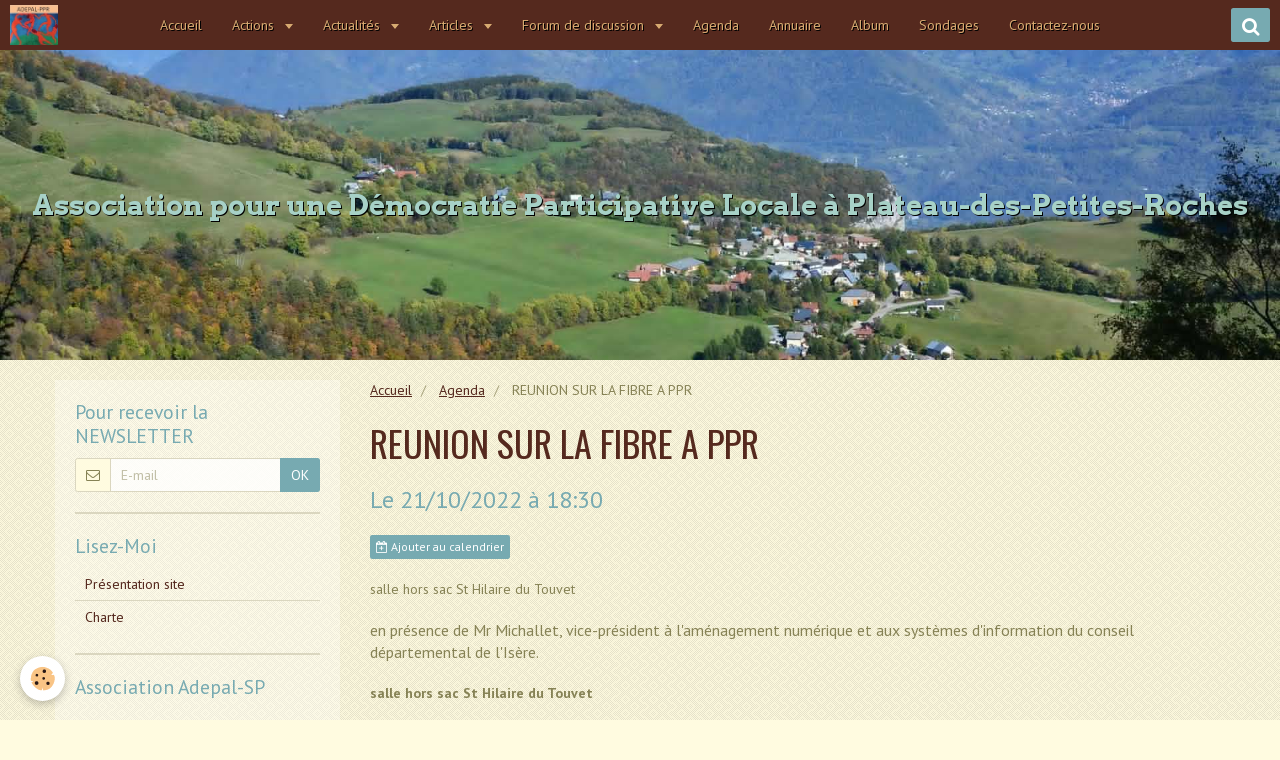

--- FILE ---
content_type: text/html; charset=UTF-8
request_url: https://www.adepal-ppr.fr/agenda/reunion-sur-la-fibre-a-ppr.html
body_size: 87218
content:
<!DOCTYPE html>
<html lang="fr">
    <head>
        <title>REUNION SUR LA FIBRE A PPR</title>
        <!-- smart / aloha -->
<meta http-equiv="Content-Type" content="text/html; charset=utf-8">
<!--[if IE]>
<meta http-equiv="X-UA-Compatible" content="IE=edge">
<![endif]-->
<meta name="viewport" content="width=device-width, initial-scale=1, maximum-scale=1.0, user-scalable=no">
<meta name="msapplication-tap-highlight" content="no">
  <link rel="alternate" type="application/rss+xml" href="https://www.adepal-ppr.fr/agenda/do/rss.xml" />
  <meta property="og:title" content="REUNION SUR LA FIBRE A PPR"/>
  <meta property="og:url" content="https://www.adepal-ppr.fr/agenda/reunion-sur-la-fibre-a-ppr.html"/>
  <meta property="og:type" content="website"/>
  <meta name="description" content="en présence de Mr Michallet, vice-président à l'aménagement numérique et aux systèmes d'information du conseil départemental de l'Isère." />
  <meta property="og:description" content="en présence de Mr Michallet, vice-président à l'aménagement numérique et aux systèmes d'information du conseil départemental de l'Isère."/>
  <link rel="alternate" type="application/rss+xml" title="Association pour une Démocratie Participative Locale à Plateau-des-Petites-Roches : Agenda" href="https://www.adepal-ppr.fr/agenda/do/rss.xml" />
  <link href="//www.adepal-ppr.fr/fr/themes/designlines/6023a2851728e3f0bab0171a.css?v=25ce9fe0725e29b19dc47d7df4646961" rel="stylesheet">
  <link rel="canonical" href="https://www.adepal-ppr.fr/agenda/reunion-sur-la-fibre-a-ppr.html">
<meta name="google-site-verification" content="WXOr9eT2MVTskbFy2MhMRuJ7fsqv744n9DYuY0CbUj8">
<meta name="generator" content="e-monsite (e-monsite.com)">

<link rel="icon" href="https://www.adepal-ppr.fr/medias/site/favicon/logo-adepal-ppr_2-0.jpg">

<link rel="apple-touch-icon" sizes="114x114" href="https://www.adepal-ppr.fr/medias/site/mobilefavicon/logo-adepal-ppr.jpg?fx=c_114_114" />
<link rel="apple-touch-icon" sizes="72x72" href="https://www.adepal-ppr.fr/medias/site/mobilefavicon/logo-adepal-ppr.jpg?fx=c_72_72" />
<link rel="apple-touch-icon" href="https://www.adepal-ppr.fr/medias/site/mobilefavicon/logo-adepal-ppr.jpg?fx=c_57_57" />
<link rel="apple-touch-icon-precomposed" href="https://www.adepal-ppr.fr/medias/site/mobilefavicon/logo-adepal-ppr.jpg?fx=c_57_57" />

<link href="https://fonts.googleapis.com/css?family=Open%20Sans:300,400,700&amp;display=swap" rel="stylesheet">




        <meta name="theme-color" content="#55291E">
        <meta name="msapplication-navbutton-color" content="#55291E">
        <meta name="apple-mobile-web-app-capable" content="yes">
        <meta name="apple-mobile-web-app-status-bar-style" content="black-translucent">

                
                                    
                                    
                                     
                                                                                                                    
            <link href="https://fonts.googleapis.com/css?family=PT%20Sans:300,400,700%7COswald:300,400,700%7CArvo:300,400,700&display=swap" rel="stylesheet">
        
        <link href="https://maxcdn.bootstrapcdn.com/font-awesome/4.7.0/css/font-awesome.min.css" rel="stylesheet">

        <link href="//www.adepal-ppr.fr/themes/combined.css?v=6_1646067808_246" rel="stylesheet">

        <!-- EMS FRAMEWORK -->
        <script src="//www.adepal-ppr.fr/medias/static/themes/ems_framework/js/jquery.min.js"></script>
        <!-- HTML5 shim and Respond.js for IE8 support of HTML5 elements and media queries -->
        <!--[if lt IE 9]>
        <script src="//www.adepal-ppr.fr/medias/static/themes/ems_framework/js/html5shiv.min.js"></script>
        <script src="//www.adepal-ppr.fr/medias/static/themes/ems_framework/js/respond.min.js"></script>
        <![endif]-->
        <script src="//www.adepal-ppr.fr/medias/static/themes/ems_framework/js/ems-framework.min.js?v=2080"></script>
        <script src="https://www.adepal-ppr.fr/themes/content.js?v=6_1646067808_246&lang=fr"></script>

            <script src="//www.adepal-ppr.fr/medias/static/js/rgpd-cookies/jquery.rgpd-cookies.js?v=2080"></script>
    <script>
                                    $(document).ready(function() {
            $.RGPDCookies({
                theme: 'ems_framework',
                site: 'www.adepal-ppr.fr',
                privacy_policy_link: '/about/privacypolicy/',
                cookies: [{"id":null,"favicon_url":"https:\/\/ssl.gstatic.com\/analytics\/20210414-01\/app\/static\/analytics_standard_icon.png","enabled":true,"model":"google_analytics","title":"Google Analytics","short_description":"Permet d'analyser les statistiques de consultation de notre site","long_description":"Indispensable pour piloter notre site internet, il permet de mesurer des indicateurs comme l\u2019affluence, les produits les plus consult\u00e9s, ou encore la r\u00e9partition g\u00e9ographique des visiteurs.","privacy_policy_url":"https:\/\/support.google.com\/analytics\/answer\/6004245?hl=fr","slug":"google-analytics"},{"id":null,"favicon_url":"","enabled":true,"model":"addthis","title":"AddThis","short_description":"Partage social","long_description":"Nous utilisons cet outil afin de vous proposer des liens de partage vers des plateformes tiers comme Twitter, Facebook, etc.","privacy_policy_url":"https:\/\/www.oracle.com\/legal\/privacy\/addthis-privacy-policy.html","slug":"addthis"}],
                modal_title: 'Gestion\u0020des\u0020cookies',
                modal_description: 'd\u00E9pose\u0020des\u0020cookies\u0020pour\u0020am\u00E9liorer\u0020votre\u0020exp\u00E9rience\u0020de\u0020navigation,\nmesurer\u0020l\u0027audience\u0020du\u0020site\u0020internet,\u0020afficher\u0020des\u0020publicit\u00E9s\u0020personnalis\u00E9es,\nr\u00E9aliser\u0020des\u0020campagnes\u0020cibl\u00E9es\u0020et\u0020personnaliser\u0020l\u0027interface\u0020du\u0020site.',
                privacy_policy_label: 'Consulter\u0020la\u0020politique\u0020de\u0020confidentialit\u00E9',
                check_all_label: 'Tout\u0020cocher',
                refuse_button: 'Refuser',
                settings_button: 'Param\u00E9trer',
                accept_button: 'Accepter',
                callback: function() {
                    // website google analytics case (with gtag), consent "on the fly"
                    if ('gtag' in window && typeof window.gtag === 'function') {
                        if (window.jsCookie.get('rgpd-cookie-google-analytics') === undefined
                            || window.jsCookie.get('rgpd-cookie-google-analytics') === '0') {
                            gtag('consent', 'update', {
                                'ad_storage': 'denied',
                                'analytics_storage': 'denied'
                            });
                        } else {
                            gtag('consent', 'update', {
                                'ad_storage': 'granted',
                                'analytics_storage': 'granted'
                            });
                        }
                    }
                }
            });
        });
    </script>

        <script async src="https://www.googletagmanager.com/gtag/js?id=G-4VN4372P6E"></script>
<script>
    window.dataLayer = window.dataLayer || [];
    function gtag(){dataLayer.push(arguments);}
    
    gtag('consent', 'default', {
        'ad_storage': 'denied',
        'analytics_storage': 'denied'
    });
    
    gtag('js', new Date());
    gtag('config', 'G-4VN4372P6E');
</script>

        
    <!-- Global site tag (gtag.js) -->
        <script async src="https://www.googletagmanager.com/gtag/js?id=UA-162504846-2"></script>
        <script>
        window.dataLayer = window.dataLayer || [];
        function gtag(){dataLayer.push(arguments);}

gtag('consent', 'default', {
            'ad_storage': 'denied',
            'analytics_storage': 'denied'
        });
        gtag('set', 'allow_ad_personalization_signals', false);
                gtag('js', new Date());
        gtag('config', 'UA-162504846-2');
    </script>
        <script type="application/ld+json">
    {
        "@context" : "https://schema.org/",
        "@type" : "WebSite",
        "name" : "Association pour une Démocratie Participative Locale à Plateau-des-Petites-Roches",
        "url" : "https://www.adepal-ppr.fr/"
    }
</script>
            </head>
    <body id="agenda_run_reunion-sur-la-fibre-a-ppr" class="default menu-fixed">
        

        
        <!-- NAV -->
        <nav class="navbar navbar-top navbar-fixed-top">
            <div class="container">
                <div class="navbar-header">
                                        <button data-toggle="collapse" data-target="#navbar" data-orientation="horizontal" class="btn btn-link navbar-toggle">
                		<i class="fa fa-bars"></i>
					</button>
                                                            <a class="brand" href="https://www.adepal-ppr.fr/">
                                                <img src="https://www.adepal-ppr.fr/medias/site/logos/logo-adepal-ppr_2-0.jpg" alt="Association pour une Démocratie Participative Locale à Plateau-des-Petites-Roches" class="visible-desktop">
                                                                    </a>
                                    </div>
                                <div id="navbar" class="collapse">
                        <ul class="nav navbar-nav">
                    <li>
                <a href="https://www.adepal-ppr.fr/">
                                        Accueil
                </a>
                            </li>
                    <li class="subnav">
                <a href="https://www.adepal-ppr.fr/pages/actions-en-cours/" class="subnav-toggle" data-toggle="subnav">
                                        Actions
                </a>
                                    <ul class="nav subnav-menu">
                                                    <li class="subnav">
                                <a href="https://www.adepal-ppr.fr/pages/actions-en-cours/solidarites/" class="subnav-toggle" data-toggle="subnav">
                                    Solidarités
                                </a>
                                                                    <ul class="nav subnav-menu">
                                                                                    <li>
                                                <a href="https://www.adepal-ppr.fr/pages/actions-en-cours/solidarites/sous-cat-3/">Comment Vivre et Vieillir sur le Plateau</a>
                                            </li>
                                                                                    <li>
                                                <a href="https://www.adepal-ppr.fr/pages/actions-en-cours/solidarites/compte-rendu-reunion/">Compte-rendu Réunion G-VVP</a>
                                            </li>
                                                                                    <li>
                                                <a href="https://www.adepal-ppr.fr/pages/actions-en-cours/solidarites/solidarite-intergenerationnelle/">Solidarité Intergénérationnelle</a>
                                            </li>
                                                                                    <li>
                                                <a href="https://www.adepal-ppr.fr/pages/actions-en-cours/solidarites/cat-1/">Internet Haut Débit - NTIC</a>
                                            </li>
                                                                                    <li>
                                                <a href="https://www.adepal-ppr.fr/pages/actions-en-cours/solidarites/cat-2/">Circuit de Marche/Vélo de St Pancrasse à St Bernard</a>
                                            </li>
                                                                                    <li>
                                                <a href="https://www.adepal-ppr.fr/pages/actions-en-cours/solidarites/les-pompiers-volontaires-a-plateau-des-petites-roches/">Les pompiers volontaires à Plateau-des-Petites-Roches</a>
                                            </li>
                                                                                    <li>
                                                <a href="https://www.adepal-ppr.fr/pages/actions-en-cours/solidarites/comment-vivre-et-vieillir-sur-le-plateau-des-petites-roches.html">résultat d'enquête comment viv</a>
                                            </li>
                                                                                    <li>
                                                <a href="https://www.adepal-ppr.fr/pages/actions-en-cours/solidarites/les-jardins-partages.html">Les jardins partagés</a>
                                            </li>
                                                                                    <li>
                                                <a href="https://www.adepal-ppr.fr/pages/actions-en-cours/solidarites/portage-repas-a-domicile-pour-personnes-agees-ou-handicapees-.html">portage repas à domicile pour </a>
                                            </li>
                                                                            </ul>
                                                            </li>
                                                    <li class="subnav">
                                <a href="https://www.adepal-ppr.fr/pages/actions-en-cours/securite/" class="subnav-toggle" data-toggle="subnav">
                                    Sécurité
                                </a>
                                                                    <ul class="nav subnav-menu">
                                                                                    <li>
                                                <a href="https://www.adepal-ppr.fr/pages/actions-en-cours/securite/sous-cat-2/">La Sécurité - Le Tunnel</a>
                                            </li>
                                                                                    <li>
                                                <a href="https://www.adepal-ppr.fr/pages/actions-en-cours/securite/surete-des-biens-participation-citoyenne/">Sureté des Biens - Participation Citoyenne</a>
                                            </li>
                                                                                    <li>
                                                <a href="https://www.adepal-ppr.fr/pages/actions-en-cours/securite/securite-des-routes-et-des-personnes.html">sécurité des routes et des per</a>
                                            </li>
                                                                            </ul>
                                                            </li>
                                                    <li class="subnav">
                                <a href="https://www.adepal-ppr.fr/pages/actions-en-cours/salubrite-publique/" class="subnav-toggle" data-toggle="subnav">
                                    Salubrité Publique
                                </a>
                                                                    <ul class="nav subnav-menu">
                                                                                    <li>
                                                <a href="https://www.adepal-ppr.fr/pages/actions-en-cours/salubrite-publique/sous-cat-1/">La Collecte de Ordures Ménagères</a>
                                            </li>
                                                                                    <li>
                                                <a href="https://www.adepal-ppr.fr/pages/actions-en-cours/salubrite-publique/assainissement/">Eaux, Assainissement</a>
                                            </li>
                                                                                    <li>
                                                <a href="https://www.adepal-ppr.fr/pages/actions-en-cours/salubrite-publique/proprete-hygiene-publique/">Propreté - Hygiène Publique</a>
                                            </li>
                                                                                    <li>
                                                <a href="https://www.adepal-ppr.fr/pages/actions-en-cours/salubrite-publique/recyclage-des-megots.html">recyclage des mégots</a>
                                            </li>
                                                                                    <li>
                                                <a href="https://www.adepal-ppr.fr/pages/actions-en-cours/salubrite-publique/qualite-de-l-air.html">Qualité de l'air</a>
                                            </li>
                                                                            </ul>
                                                            </li>
                                                    <li class="subnav">
                                <a href="https://www.adepal-ppr.fr/pages/actions-en-cours/developpement-economique-du-ppr/" class="subnav-toggle" data-toggle="subnav">
                                    Développement économique du PPR
                                </a>
                                                                    <ul class="nav subnav-menu">
                                                                                    <li>
                                                <a href="https://www.adepal-ppr.fr/pages/actions-en-cours/developpement-economique-du-ppr/comment-maintenir-et-developper-l-economie-valoriser-les-activites-artisanales/">Comment maintenir et développer l'économie?</a>
                                            </li>
                                                                                    <li>
                                                <a href="https://www.adepal-ppr.fr/pages/actions-en-cours/developpement-economique-du-ppr/creer-ou-reprendre-une-entreprise/">Créer ou Reprendre une entreprise</a>
                                            </li>
                                                                            </ul>
                                                            </li>
                                                    <li class="subnav">
                                <a href="https://www.adepal-ppr.fr/pages/actions-en-cours/le-plan-climat-air-energie-territorial-comcom-gresivaudan/" class="subnav-toggle" data-toggle="subnav">
                                    Le Plan Climat Air Energie Territorial
                                </a>
                                                                    <ul class="nav subnav-menu">
                                                                                    <li>
                                                <a href="https://www.adepal-ppr.fr/pages/actions-en-cours/le-plan-climat-air-energie-territorial-comcom-gresivaudan/le-plan-climat-air-energie-territorial-comcom-le-gresivaudan.html">Le Plan Climat Air Energie Ter</a>
                                            </li>
                                                                            </ul>
                                                            </li>
                                                    <li>
                                <a href="https://www.adepal-ppr.fr/pages/actions-en-cours/avenir-des-petites-cites-st-hilaire.html">
                                    avenir des PETITES CITES St Hilaire
                                </a>
                                                            </li>
                                                    <li>
                                <a href="https://www.adepal-ppr.fr/pages/actions-en-cours/la-culture-sur-le-plateau.html">
                                    LA CULTURE SUR LE PLATEAU
                                </a>
                                                            </li>
                                                    <li>
                                <a href="https://www.adepal-ppr.fr/pages/actions-en-cours/ecoles.html">
                                    ECOLES
                                </a>
                                                            </li>
                                                    <li>
                                <a href="https://www.adepal-ppr.fr/pages/actions-en-cours/admr-et-centre-de-soins-infirmiers-a-plateau-des-petites-roches.html">
                                    Admr et centre de soins infirm
                                </a>
                                                            </li>
                                                    <li>
                                <a href="https://www.adepal-ppr.fr/pages/actions-en-cours/la-chasse-sur-le-plateau-des-petites-roches.html">
                                    LA CHASSE à PPR
                                </a>
                                                            </li>
                                                    <li>
                                <a href="https://www.adepal-ppr.fr/pages/actions-en-cours/l-eau-sur-le-plateau-des-petites-roches.html">
                                    L'EAU à PPR
                                </a>
                                                            </li>
                                                    <li>
                                <a href="https://www.adepal-ppr.fr/pages/actions-en-cours/les-ex-etablissements-de-sante-du-plateau.html">
                                    Les ex-établissements de santé
                                </a>
                                                            </li>
                                                    <li>
                                <a href="https://www.adepal-ppr.fr/pages/actions-en-cours/les-lieux-de-restauration-plateau-des-petites-roches.html">
                                    les lieux de restauration Plat
                                </a>
                                                            </li>
                                                    <li>
                                <a href="https://www.adepal-ppr.fr/pages/actions-en-cours/parc-de-chartreuse.html">
                                    Parc de Chartreuse
                                </a>
                                                            </li>
                                                    <li>
                                <a href="https://www.adepal-ppr.fr/pages/actions-en-cours/activites-sportives.html">
                                    activites sportives
                                </a>
                                                            </li>
                                                    <li>
                                <a href="https://www.adepal-ppr.fr/pages/actions-en-cours/billet-d-humeur.html">
                                    BILLET D'HUMEUR
                                </a>
                                                            </li>
                                                    <li>
                                <a href="https://www.adepal-ppr.fr/pages/actions-en-cours/les-vieilles-portes-de-plateau-des-petites-roches.html">
                                    Les vieilles portes de Plateau
                                </a>
                                                            </li>
                                            </ul>
                            </li>
                    <li class="subnav">
                <a href="https://www.adepal-ppr.fr/blog/" class="subnav-toggle" data-toggle="subnav">
                                        Actualités
                </a>
                                    <ul class="nav subnav-menu">
                                                    <li>
                                <a href="https://www.adepal-ppr.fr/blog/cr-cafe-citoyen/">
                                    CR Café Citoyen
                                </a>
                                                            </li>
                                                    <li class="subnav">
                                <a href="https://www.adepal-ppr.fr/blog/deliberation-comcom/" class="subnav-toggle" data-toggle="subnav">
                                    Délibération ComCom
                                </a>
                                                                    <ul class="nav subnav-menu">
                                                                                    <li>
                                                <a href="https://www.adepal-ppr.fr/blog/deliberation-comcom/conseil-1.html">conseil communautaire Le Grésivaudan du 15 décembre 2025</a>
                                            </li>
                                                                                    <li>
                                                <a href="https://www.adepal-ppr.fr/blog/deliberation-comcom/conseil-communautaire-gresivaudan-du-30-juin-2025.html">conseil communautaire GRESIVAUDAN du 30 JUIN 2025</a>
                                            </li>
                                                                                    <li>
                                                <a href="https://www.adepal-ppr.fr/blog/deliberation-comcom/conseil-communautaire-du-7-avril-2025.html">conseil communautaire du 7 avril 2025</a>
                                            </li>
                                                                                    <li>
                                                <a href="https://www.adepal-ppr.fr/blog/deliberation-comcom/conseil-communautaire-du-18-decembre-2023.html">conseil communautaire du 18 décembre 2023</a>
                                            </li>
                                                                                    <li>
                                                <a href="https://www.adepal-ppr.fr/blog/deliberation-comcom/del-2020-0070-comcom-du-21-02-2020.html">DEL-2020-0070 ComCom du 21-02-2020</a>
                                            </li>
                                                                                    <li>
                                                <a href="https://www.adepal-ppr.fr/blog/deliberation-comcom/com-1.html">conseil communautaire du 27 NOVEMBRE 2023</a>
                                            </li>
                                                                                    <li>
                                                <a href="https://www.adepal-ppr.fr/blog/deliberation-comcom/reunion-communautaire-du-26-juin-2023.html">REUNION COMMUNAUTAIRE DU 26 JUIN 2023</a>
                                            </li>
                                                                                    <li>
                                                <a href="https://www.adepal-ppr.fr/blog/deliberation-comcom/conseil-co-1.html">délibération com com déchets verts</a>
                                            </li>
                                                                                    <li>
                                                <a href="https://www.adepal-ppr.fr/blog/deliberation-comcom/deliberations-com-com-26-9-22.html">délibérations com com 26.9.22</a>
                                            </li>
                                                                                    <li>
                                                <a href="https://www.adepal-ppr.fr/blog/deliberation-comcom/com.html">délibération com com avril 2022 Charte PNR</a>
                                            </li>
                                                                                    <li>
                                                <a href="https://www.adepal-ppr.fr/blog/deliberation-comcom/conseil.html">délibération com com 16 mai 2022</a>
                                            </li>
                                                                                    <li>
                                                <a href="https://www.adepal-ppr.fr/blog/deliberation-comcom/communau.html">délibération com com mai 2022 Maison St Benoit</a>
                                            </li>
                                                                            </ul>
                                                            </li>
                                                    <li>
                                <a href="https://www.adepal-ppr.fr/blog/conseil-citoyen/">
                                    ELECTIONS
                                </a>
                                                            </li>
                                                    <li class="subnav">
                                <a href="https://www.adepal-ppr.fr/blog/l-association/" class="subnav-toggle" data-toggle="subnav">
                                    L'association Adepal-PPR
                                </a>
                                                                    <ul class="nav subnav-menu">
                                                                                    <li>
                                                <a href="https://www.adepal-ppr.fr/blog/l-association/cafe-des.html">1ER CAFE DES IDEES</a>
                                            </li>
                                                                                    <li>
                                                <a href="https://www.adepal-ppr.fr/blog/l-association/assemblee-generale-annuelle-2-10-24.html">Assemblée Générale annuelle 2/10/24</a>
                                            </li>
                                                                                    <li>
                                                <a href="https://www.adepal-ppr.fr/blog/l-association/assemblee-generale-adepal-ppr-15-mars-2023.html">assemblée générale ADEPAL PPR 15 MARS 2023</a>
                                            </li>
                                                                                    <li>
                                                <a href="https://www.adepal-ppr.fr/blog/l-association/compte-rendu-ag-2019.html">Comptes Rendus et Présentation AG 2019 et 2020</a>
                                            </li>
                                                                                    <li>
                                                <a href="https://www.adepal-ppr.fr/blog/l-association/compte-rendu-ag-2018-du-14-12-2018.html">Compte rendu AG 2018 du 14-12 2018</a>
                                            </li>
                                                                                    <li>
                                                <a href="https://www.adepal-ppr.fr/blog/l-association/cpte-rendu-a-g-2016.html">cpte rendu A.G. 2016</a>
                                            </li>
                                                                            </ul>
                                                            </li>
                                                    <li class="subnav">
                                <a href="https://www.adepal-ppr.fr/blog/cr-conseille-commune-nouvelle/" class="subnav-toggle" data-toggle="subnav">
                                    communication CM/adepal PPR
                                </a>
                                                                    <ul class="nav subnav-menu">
                                                                                    <li>
                                                <a href="https://www.adepal-ppr.fr/blog/cr-conseille-commune-nouvelle/conseil-municipal-du-15-janvier-2026.html">conseil municipal du 15 janvier 2026</a>
                                            </li>
                                                                                    <li>
                                                <a href="https://www.adepal-ppr.fr/blog/cr-conseille-commune-nouvelle/conseil-municipal-du-4-decembre-2025.html">conseil municipal du 4 décembre 2025</a>
                                            </li>
                                                                                    <li>
                                                <a href="https://www.adepal-ppr.fr/blog/cr-conseille-commune-nouvelle/conseil-municipal-du-6-novembre-2025.html">conseil municipal du 6 novembre 2025</a>
                                            </li>
                                                                                    <li>
                                                <a href="https://www.adepal-ppr.fr/blog/cr-conseille-commune-nouvelle/conseil-municipal-du-4-septembre-2025.html">CONSEIL MUNICIPAL DU 4 SEPTEMBRE 2025</a>
                                            </li>
                                                                                    <li>
                                                <a href="https://www.adepal-ppr.fr/blog/cr-conseille-commune-nouvelle/conseil-communal-du-5-juin-2025.html">conseil communal du 5 juin 2025</a>
                                            </li>
                                                                                    <li>
                                                <a href="https://www.adepal-ppr.fr/blog/cr-conseille-commune-nouvelle/organigramme-des-services-municipaux.html">organigramme des services municipaux</a>
                                            </li>
                                                                                    <li>
                                                <a href="https://www.adepal-ppr.fr/blog/cr-conseille-commune-nouvelle/conseil-municipal-du-5-9-2024.html">CONSEIL MUNICIPAL du 5/9/2024</a>
                                            </li>
                                                                                    <li>
                                                <a href="https://www.adepal-ppr.fr/blog/cr-conseille-commune-nouvelle/paen-ppr.html">PAEN PPR</a>
                                            </li>
                                                                                    <li>
                                                <a href="https://www.adepal-ppr.fr/blog/cr-conseille-commune-nouvelle/conseil-municipal-du-4-7-24.html">CONSEIL MUNICIPAL du 4/7/24</a>
                                            </li>
                                                                                    <li>
                                                <a href="https://www.adepal-ppr.fr/blog/cr-conseille-commune-nouvelle/conseil-municipal-du-6-juin-2024.html">conseil municipal du 6 juin 2024</a>
                                            </li>
                                                                                    <li>
                                                <a href="https://www.adepal-ppr.fr/blog/cr-conseille-commune-nouvelle/conseil-municipal-du-2-5-24.html">CONSEIL MUNICIPAL du 2.5.24</a>
                                            </li>
                                                                                    <li>
                                                <a href="https://www.adepal-ppr.fr/blog/cr-conseille-commune-nouvelle/compte-rendu-du-cm-du-7-mars-2024.html">compte rendu du CM du 7 mars 2024</a>
                                            </li>
                                                                                    <li>
                                                <a href="https://www.adepal-ppr.fr/blog/cr-conseille-commune-nouvelle/pv.html">PV CM du 4 avril 2024</a>
                                            </li>
                                                                                    <li>
                                                <a href="https://www.adepal-ppr.fr/blog/cr-conseille-commune-nouvelle/pv-cm-du-11-janvier-2024.html">PV CM du 11 janvier 2024</a>
                                            </li>
                                                                                    <li>
                                                <a href="https://www.adepal-ppr.fr/blog/cr-conseille-commune-nouvelle/les-adjoints-territoriaux.html">Les adjoints territoriaux</a>
                                            </li>
                                                                                    <li>
                                                <a href="https://www.adepal-ppr.fr/blog/cr-conseille-commune-nouvelle/compte-rendu-du-conseil-municipal-du-7-decembre-2023.html">compte rendu du CONSEIL MUNICIPAL du 7 decembre 2023</a>
                                            </li>
                                                                                    <li>
                                                <a href="https://www.adepal-ppr.fr/blog/cr-conseille-commune-nouvelle/compte-rendu-du-cm-du-9-novembre-2023.html">compte rendu du CM du 9 novembre 2023</a>
                                            </li>
                                                                                    <li>
                                                <a href="https://www.adepal-ppr.fr/blog/cr-conseille-commune-nouvelle/co.html">CONSEIL MUNICIPAL du 14 septembre 2023</a>
                                            </li>
                                                                                    <li>
                                                <a href="https://www.adepal-ppr.fr/blog/cr-conseille-commune-nouvelle/compte-rendu-du-conseil-municipal-du-5-octobre-2023.html">compte rendu du CONSEIL MUNICIPAL du 5 OCTOBRE 2023</a>
                                            </li>
                                                                                    <li>
                                                <a href="https://www.adepal-ppr.fr/blog/cr-conseille-commune-nouvelle/conseil-municipal-du-6-juillet-2023.html">CONSEIL MUNICIPAL DU 6 JUILLET 2023</a>
                                            </li>
                                                                                    <li>
                                                <a href="https://www.adepal-ppr.fr/blog/cr-conseille-commune-nouvelle/conseil-municipal-du-9-juin-2023.html">conseil municipal du 9 juin 2023</a>
                                            </li>
                                                                                    <li>
                                                <a href="https://www.adepal-ppr.fr/blog/cr-conseille-commune-nouvelle/conseil-municipal-du-4-mai-2023.html">conseil municipal du 4 mai 2023</a>
                                            </li>
                                                                                    <li>
                                                <a href="https://www.adepal-ppr.fr/blog/cr-conseille-commune-nouvelle/conseil-municipal-du-6-avril-2023.html">conseil municipal du 6 avril 2023</a>
                                            </li>
                                                                                    <li>
                                                <a href="https://www.adepal-ppr.fr/blog/cr-conseille-commune-nouvelle/conseil-municipal-du-9-mars-2023.html">conseil municipal du 9 mars 2023</a>
                                            </li>
                                                                                    <li>
                                                <a href="https://www.adepal-ppr.fr/blog/cr-conseille-commune-nouvelle/conseil-municipal-du-5-janvier-2023.html">Conseil Municipal du 5 janvier 2023</a>
                                            </li>
                                                                                    <li>
                                                <a href="https://www.adepal-ppr.fr/blog/cr-conseille-commune-nouvelle/conseil-municipal-plateau-des-petites-roches.html">conseil municipal Plateau des Petites Roches</a>
                                            </li>
                                                                            </ul>
                                                            </li>
                                                    <li class="subnav">
                                <a href="https://www.adepal-ppr.fr/blog/cm-ppr/" class="subnav-toggle" data-toggle="subnav">
                                    Relation Adepal / CM-PPR
                                </a>
                                                                    <ul class="nav subnav-menu">
                                                                                    <li>
                                                <a href="https://www.adepal-ppr.fr/blog/cm-ppr/courriers-aux-elus-de-ppr.html">courriers aux élus de PPR</a>
                                            </li>
                                                                                    <li>
                                                <a href="https://www.adepal-ppr.fr/blog/cm-ppr/commi.html">commission "plateau en transition"</a>
                                            </li>
                                                                                    <li>
                                                <a href="https://www.adepal-ppr.fr/blog/cm-ppr/communication-information-sur-le-ppr.html">Communication/Information sur le PPR</a>
                                            </li>
                                                                                    <li>
                                                <a href="https://www.adepal-ppr.fr/blog/cm-ppr/compte-rendu-reunion-cm-ppr-avec-adepal-ppr.html">Compte-Rendu réunion CM-PPR avec Adepal-PPR</a>
                                            </li>
                                                                            </ul>
                                                            </li>
                                                    <li class="subnav">
                                <a href="https://www.adepal-ppr.fr/blog/divers/" class="subnav-toggle" data-toggle="subnav">
                                    Divers
                                </a>
                                                                    <ul class="nav subnav-menu">
                                                                                    <li>
                                                <a href="https://www.adepal-ppr.fr/blog/divers/une-histoire-olympique.html">une histoire olympique</a>
                                            </li>
                                                                                    <li>
                                                <a href="https://www.adepal-ppr.fr/blog/divers/les-tics-de-langage-des-paroles-vides.html">Les tics de langage, des paroles vides.</a>
                                            </li>
                                                                                    <li>
                                                <a href="https://www.adepal-ppr.fr/blog/divers/journees-du-patrimoine-septembre-2024.html">Journées du patrimoine septembre 2024</a>
                                            </li>
                                                                                    <li>
                                                <a href="https://www.adepal-ppr.fr/blog/divers/traditions-locales.html">TRADITIONS LOCALES</a>
                                            </li>
                                                                                    <li>
                                                <a href="https://www.adepal-ppr.fr/blog/divers/culture.html">L'ECRITURE</a>
                                            </li>
                                                                                    <li>
                                                <a href="https://www.adepal-ppr.fr/blog/divers/le-rechauffement-climatique-et-le-pere-noel.html">le réchauffement climatique et le père Noël</a>
                                            </li>
                                                                            </ul>
                                                            </li>
                                                    <li>
                                <a href="https://www.adepal-ppr.fr/blog/conseil.html">
                                    conseil municipal du 15 janvier 2026
                                </a>
                                                            </li>
                                                    <li>
                                <a href="https://www.adepal-ppr.fr/blog/histoire-locale.html">
                                    HISTOIRE LOCALE
                                </a>
                                                            </li>
                                                    <li>
                                <a href="https://www.adepal-ppr.fr/blog/la-democratie-participative-a-l-epreuve.html">
                                    La Démocratie Participative à L'épreuve
                                </a>
                                                            </li>
                                                    <li>
                                <a href="https://www.adepal-ppr.fr/blog/newsletters.html">
                                    newsletters de l'ADEPAL Plateau-des-Petites-Roches
                                </a>
                                                            </li>
                                                    <li>
                                <a href="https://www.adepal-ppr.fr/blog/histoire-de-france.html">
                                    HISTOIRE DE FRANCE
                                </a>
                                                            </li>
                                                    <li>
                                <a href="https://www.adepal-ppr.fr/blog/rencontre-elus-adepal-ppr-du-6-01-2020.html">
                                    Rencontre Elus-Adepal-PPR du 6-01-2020
                                </a>
                                                            </li>
                                            </ul>
                            </li>
                    <li class="subnav">
                <a href="https://www.adepal-ppr.fr/pages/article-1/" class="subnav-toggle" data-toggle="subnav">
                                        Articles
                </a>
                                    <ul class="nav subnav-menu">
                                                    <li class="subnav">
                                <a href="https://www.adepal-ppr.fr/pages/article-1/article/" class="subnav-toggle" data-toggle="subnav">
                                    Soumettre un Article
                                </a>
                                                                    <ul class="nav subnav-menu">
                                                                                    <li>
                                                <a href="https://www.adepal-ppr.fr/pages/article-1/article/soumettre-un-article.html">Soumettre un Article</a>
                                            </li>
                                                                            </ul>
                                                            </li>
                                                    <li class="subnav">
                                <a href="https://www.adepal-ppr.fr/pages/article-1/article-diffuse/" class="subnav-toggle" data-toggle="subnav">
                                    Articles diffusés
                                </a>
                                                                    <ul class="nav subnav-menu">
                                                                                    <li>
                                                <a href="https://www.adepal-ppr.fr/pages/article-1/article-diffuse/lettre-ouverte-aux-elus-nov-2020.html">Lettre Ouverte aux Elus Nov 20</a>
                                            </li>
                                                                                    <li>
                                                <a href="https://www.adepal-ppr.fr/pages/article-1/article-diffuse/la-democratie-participative-locale.html">Quelle democratie locale ?</a>
                                            </li>
                                                                                    <li>
                                                <a href="https://www.adepal-ppr.fr/pages/article-1/article-diffuse/lu-dans-notre-temps-lu-dans-notre-temps.html">Articles Diffusés</a>
                                            </li>
                                                                                    <li>
                                                <a href="https://www.adepal-ppr.fr/pages/article-1/article-diffuse/quatre-exemple-de-democratie-participative-locale.html">Ex. de Démocratie Participat</a>
                                            </li>
                                                                            </ul>
                                                            </li>
                                            </ul>
                            </li>
                    <li class="subnav">
                <a href="https://www.adepal-ppr.fr/forum/" class="subnav-toggle" data-toggle="subnav">
                                        Forum de discussion
                </a>
                                    <ul class="nav subnav-menu">
                                                    <li>
                                <a href="https://www.adepal-ppr.fr/forum/les-finances-publiques/">
                                    les finances publiques
                                </a>
                                                            </li>
                                                    <li>
                                <a href="https://www.adepal-ppr.fr/forum/valorisation-du-patrimoine-culturel-de-l-ens.html">
                                    valorisation du patrimoine culturel de l'ENS
                                </a>
                                                            </li>
                                                    <li>
                                <a href="https://www.adepal-ppr.fr/forum/temoignage-d-un-ancien-agriculteur-de-ppr.html">
                                    témoignage d'un ancien agriculteur de PPR
                                </a>
                                                            </li>
                                                    <li>
                                <a href="https://www.adepal-ppr.fr/forum/frais-de-personnels-dans-les-collectivites-locales.html">
                                    frais de personnels dans les collectivités locales
                                </a>
                                                            </li>
                                                    <li>
                                <a href="https://www.adepal-ppr.fr/forum/interaction-entre-pollinisateurs-et-plantes-a-fleurs.html">
                                    Interaction entre pollinisateurs et plantes à fleurs.
                                </a>
                                                            </li>
                                                    <li>
                                <a href="https://www.adepal-ppr.fr/forum/pression-sociale-et-influence.html">
                                    PRESSION SOCIALE ET INFLUENCE
                                </a>
                                                            </li>
                                                    <li>
                                <a href="https://www.adepal-ppr.fr/forum/conservation-du-ble-au-temps-des-romains.html">
                                    CONSERVATION DU BLE AU TEMPS DES ROMAINS.
                                </a>
                                                            </li>
                                                    <li>
                                <a href="https://www.adepal-ppr.fr/forum/deneigement.html">
                                    Déneigement
                                </a>
                                                            </li>
                                                    <li>
                                <a href="https://www.adepal-ppr.fr/forum/transition-demographique-contre-transition-ecologique.html">
                                    TRANSITION DEMOGRAPHIQUE CONTRE TRANSITION ECOLOGIQUE ?
                                </a>
                                                            </li>
                                                    <li>
                                <a href="https://www.adepal-ppr.fr/forum/conseil-de-developpement-com-com-gresivaudan.html">
                                    Conseil de développement com com Grésivaudan
                                </a>
                                                            </li>
                                                    <li>
                                <a href="https://www.adepal-ppr.fr/forum/l-art-et-les-artistes-en-dauphine-depuis-les-gaulois.html">
                                    L'art et les artistes en Dauphiné depuis les Gaulois
                                </a>
                                                            </li>
                                                    <li>
                                <a href="https://www.adepal-ppr.fr/forum/le-conflit-dans-la-democratie.html">
                                    Le conflit dans la démocratie.
                                </a>
                                                            </li>
                                                    <li>
                                <a href="https://www.adepal-ppr.fr/forum/l-intelligence-collective-plus-efficace-et-plus-legitime.html">
                                    L'intelligence collective plus efficace et plus légitime ?
                                </a>
                                                            </li>
                                                    <li>
                                <a href="https://www.adepal-ppr.fr/forum/les-personnes-agees-dans-la-societe.html">
                                    les personnes âgées dans la société
                                </a>
                                                            </li>
                                                    <li>
                                <a href="https://www.adepal-ppr.fr/forum/l-entretien-des-fosses-dans-une-commune.html">
                                    L'entretien des fossés dans une commune
                                </a>
                                                            </li>
                                                    <li>
                                <a href="https://www.adepal-ppr.fr/forum/un-ete-chau-cidou-sur-le-plateau.html">
                                    Un été chau...cidou sur le Plateau
                                </a>
                                                            </li>
                                                    <li>
                                <a href="https://www.adepal-ppr.fr/forum/faut-il-supprimer-les-fetes-religieuses-du-calendrier.html">
                                    FAUT IL SUPPRIMER LES FETES RELIGIEUSES DU CALENDRIER ?
                                </a>
                                                            </li>
                                                    <li>
                                <a href="https://www.adepal-ppr.fr/forum/quand-mon-nom-est-personne.html">
                                    Quand mon nom est personne.
                                </a>
                                                            </li>
                                                    <li>
                                <a href="https://www.adepal-ppr.fr/forum/l-illectronisme-ou-etat-d-une-personne-qui-ne-maitrise-pas-les-competences-necessaires-a-l-utilisation-et-a-la-creation-des-ressources-numeriques.html">
                                    l'illectronisme ou État d'une personne qui ne maîtrise pas les compétences nécessaires à l'utilisation et à la création des ressources numériques
                                </a>
                                                            </li>
                                                    <li>
                                <a href="https://www.adepal-ppr.fr/forum/on-atterrit-quand.html">
                                    ON ATTERRIT QUAND ?
                                </a>
                                                            </li>
                                                    <li>
                                <a href="https://www.adepal-ppr.fr/forum/la-fabrique-du-patrimoine.html">
                                    LA FABRIQUE DU PATRIMOINE.
                                </a>
                                                            </li>
                                                    <li>
                                <a href="https://www.adepal-ppr.fr/forum/la-place-de-la-memoire-dans-les-amenagements-d-un-territoire-un-enjeu-politique.html">
                                    La place de la mémoire dans les aménagements d’un territoire, un enjeu politique ?
                                </a>
                                                            </li>
                                                    <li>
                                <a href="https://www.adepal-ppr.fr/forum/le-livre-de-jerome-fourquet-l-archipel-francais-paru-au-seuil-en-2019-naissance-d-une-nation-multiple-et-divisee.html">
                                    le livre de Jérôme Fourquet "l'archipel français" paru au Seuil en 2019 naissance d'une nation multiple et divisée.
                                </a>
                                                            </li>
                                            </ul>
                            </li>
                    <li>
                <a href="https://www.adepal-ppr.fr/agenda/">
                                        Agenda
                </a>
                            </li>
                    <li>
                <a href="https://www.adepal-ppr.fr/annuaire">
                                        Annuaire
                </a>
                            </li>
                    <li>
                <a href="https://www.adepal-ppr.fr/album-photos/">
                                        Album
                </a>
                            </li>
                    <li>
                <a href="https://www.adepal-ppr.fr/sondages/">
                                        Sondages
                </a>
                            </li>
                    <li>
                <a href="https://www.adepal-ppr.fr/contact/contacter-l-association.html">
                                        Contactez-nous
                </a>
                            </li>
            </ul>

                </div>
                
                                <div class="navbar-buttons">
                                                            <div class="navbar-search">
                        <a class="btn btn-primary" href="javascript:void(0)">
                            <i class="fa fa-search fa-lg"></i>
                        </a>
                        <form method="get" action="https://www.adepal-ppr.fr/search/site/" class="hide">
                            <div class="input-group">
                            	<div class="input-group-addon">
                    				<i class="fa fa-search"></i>
                    			</div>
                                <input type="text" name="q" value="" placeholder="Votre recherche" pattern=".{3,}" required title="Seuls les mots de plus de deux caractères sont pris en compte lors de la recherche.">
                        		<div class="input-group-btn">
                    				<button type="submit" class="btn btn-primary">OK</button>
                    			</div>
                            </div>
                        </form>
                    </div>
                                                        </div>
                            </div>
        </nav>
                <!-- HEADER -->
        <header id="header">
                                            <a class="brand" href="https://www.adepal-ppr.fr/">
                                                            <span>Association pour une Démocratie Participative Locale à Plateau-des-Petites-Roches</span>
                                    </a>
                                    </header>
        <!-- //HEADER -->
        
        <!-- WRAPPER -->
                                                                <div id="wrapper" class="container">
            <!-- MAIN -->
            <div id="main">
                                       <ol class="breadcrumb">
                  <li>
            <a href="https://www.adepal-ppr.fr/">Accueil</a>
        </li>
                        <li>
            <a href="https://www.adepal-ppr.fr/agenda/">Agenda</a>
        </li>
                        <li class="active">
            REUNION SUR LA FIBRE A PPR
         </li>
            </ol>
                                
                                                                    
                                <div class="view view-agenda" id="view-item" data-id-event="6341225f5c1602077352399a">
            <h1 class="view-title">REUNION SUR LA FIBRE A PPR</h1>
    <p class="view-subtitle">
                    <span class="date">Le 21/10/2022</span>
                                            <span class="time">à 18:30</span>
                                </p>

            <p>
                            <a href="https://www.adepal-ppr.fr/agenda/do/icalendar/6341225f5c1602077352399a/" class="btn btn-small btn-primary"><i class="fa fa-calendar-plus-o"></i> Ajouter au calendrier</a>
                                </p>
    
    <ul class="list-inline">
                    <li data-role="place">
                                    salle hors sac St Hilaire du Touvet                              </li>
                            </ul>

            <div class="clearfix"><p><span style="font-size:16px;">en pr&eacute;sence de Mr Michallet, vice-pr&eacute;sident &agrave; l&#39;am&eacute;nagement num&eacute;rique et aux syst&egrave;mes d&#39;information du conseil d&eacute;partemental de l&#39;Is&egrave;re.</span></p>
</div>
    
    
    
    <address>
        <strong>salle hors sac St Hilaire du Touvet</strong>                                                    </address>

    
    
    
    
    
    

</div>


            </div>
            <!-- //MAIN -->

                        <!-- SIDEBAR -->
            <div id="sidebar">
                <div id="sidebar-wrapper">
                    
                                                                                                                                                                                                        <div class="widget" data-id="widget_newsletter">
                                    
<div class="widget-title">
    
        <span>
            Pour recevoir la NEWSLETTER
        </span>  

        
</div>

                                                                        <div id="widget1" class="widget-content" data-role="widget-content">
                                        <form action="https://www.adepal-ppr.fr/newsletters/subscribe" method="post">
    <div class="control-group control-type-email has-required">
        <span class="as-label hide">E-mail</span>
        <div class="input-group">
        	<div class="input-group-addon">
				<i class="fa fa-envelope-o"></i>
			</div>
            <input id="email" type="email" name="email" value="" placeholder="E-mail">
            <div class="input-group-btn">
                <button type="submit" class="btn btn-primary">OK</button>
            </div>
        </div>
    </div>
</form>
                                    </div>
                                                                    </div>
                                                                                                                                                                                                                                                                                                                                                                <div class="widget" data-id="widget_menu">
                                    
<div class="widget-title">
    
        <span>
            Lisez-Moi
        </span>  

        
</div>

                                                                        <div id="widget2" class="widget-content" data-role="widget-content">
                                            <ul class="nav nav-list">
                    <li>
                <a href="https://www.adepal-ppr.fr/pages/lisez-moi.html">
                                        Présentation site
                </a>
                            </li>
                    <li>
                <a href="https://www.adepal-ppr.fr/pages/charte.html">
                                        Charte
                </a>
                            </li>
            </ul>

                                    </div>
                                                                    </div>
                                                                                                                                                                                                                                                                                                    <div class="widget" data-id="widget_menu">
                                    
<div class="widget-title">
    
        <span>
            Association Adepal-SP
        </span>  

        
</div>

                                                                        <div id="widget3" class="widget-content" data-role="widget-content">
                                            <ul class="nav nav-list">
                    <li>
                <a href="https://www.adepal-ppr.fr/pages/historique.html">
                                        Historique
                </a>
                            </li>
                    <li>
                <a href="https://www.adepal-ppr.fr/pages/conseil-administration.html">
                                        L'équipe des co-présidents
                </a>
                            </li>
                    <li>
                <a href="https://www.adepal-ppr.fr/pages/rejoindre-l-association.html">
                                        Nous rejoindre
                </a>
                            </li>
                    <li>
                <a href="https://www.adepal-ppr.fr/pages/ou-sommes-nous.html">
                                        Où sommes-nous ?
                </a>
                            </li>
                    <li>
                <a href="https://www.adepal-ppr.fr/pages/presentation.html">
                                        Qui sommes-nous ?
                </a>
                            </li>
                    <li>
                <a href="https://www.adepal-ppr.fr/pages/reglement-interieur.html">
                                        Statuts de L'Association
                </a>
                            </li>
            </ul>

                                    </div>
                                                                    </div>
                                                                                                                                                                                                                                                                                                    <div class="widget" data-id="widget_forum_last">
                                    
<div class="widget-title">
    
        <span>
            Dernier Message du Forum
        </span>  

        
</div>

                                                                    </div>
                                                                                                                                                                                                                                                                                                    <div class="widget" data-id="widget_lastcomment">
                                    
<div class="widget-title">
    
        <span>
            Dernier commentaire
        </span>  

        
</div>

                                                                        <div id="widget5" class="widget-content" data-role="widget-content">
                                                <ul class="media-list media-stacked" data-plugin="comments">
                    <li class="media">
                <div class="media-object">
                                        <img src="//www.adepal-ppr.fr/medias/static/manager/im/avatar.png?fx=c_80_80" alt="rebecca Lafée" width="80" class="img-circle">
                                    </div>
                <div class="media-body">
                    <ul class="media-infos">
                        <li>
                            1. 
                                                        rebecca Lafée
                             
                            <small>Le 06/01/2026</small>
                        </li>
                    </ul>
                    <div class="media-content">
                        <p>RECYCLAGE ECOLOGIQUE ECONOMIQUE

La commune a trouvé une nouvelle utilisation pour un ancien abri  ...</p>
                        <p class="text-right"><a href="https://www.adepal-ppr.fr/pages/article-1/article/soumettre-un-article.html" class="btn btn-link btn-small">Lire la suite</a></p>
                    </div>
                </div>
            </li>
            </ul>
    
                                    </div>
                                                                    </div>
                                                                                                                                                                                                                                                                                                    <div class="widget" data-id="widget_blogpost_last">
                                    
<div class="widget-title">
    
        <span>
            Dernière Actualité
        </span>  

        
</div>

                                                                        <div id="widget6" class="widget-content" data-role="widget-content">
                                                <ul class="nav nav-list" data-addon="blog">
                <li>
            <a href="https://www.adepal-ppr.fr/blog/histoire-locale.html">HISTOIRE LOCALE</a>
        </li>
            </ul>
    
                                    </div>
                                                                    </div>
                                                                                                                                                                                                                                                                                                    <div class="widget" data-id="widget_page_last">
                                    
<div class="widget-title">
    
        <span>
            Dernière Page modifiée
        </span>  

        
</div>

                                                                        <div id="widget7" class="widget-content" data-role="widget-content">
                                                <ul class="nav nav-list" data-addon="pages">
                <li data-category="actions-en-cours">
            <a href="https://www.adepal-ppr.fr/pages/actions-en-cours/avenir-des-petites-cites-st-hilaire.html">avenir des PETITES CITES St Hilaire</a>
        </li>
                <li data-category="actions-en-cours">
            <a href="https://www.adepal-ppr.fr/pages/actions-en-cours/la-culture-sur-le-plateau.html">LA CULTURE SUR LE PLATEAU</a>
        </li>
                <li data-category="cat-2">
            <a href="https://www.adepal-ppr.fr/pages/actions-en-cours/solidarites/cat-2/cat-2.html">Circuit de Marche/Vélo de St P</a>
        </li>
            </ul>
    
                                    </div>
                                                                    </div>
                                                                                                                                                                                                                                                                                                    <div class="widget" data-id="widget_event_comingup">
                                    
<div class="widget-title">
    
        <span>
            Évènements à venir
        </span>  

        
</div>

                                                                        <div id="widget8" class="widget-content" data-role="widget-content">
                                            <span class="text-muted">Aucun évènement à afficher.</span>

                                    </div>
                                                                    </div>
                                                                                                                                                                                                                                                                                                    <div class="widget" data-id="widget_image_last">
                                    
<div class="widget-title">
    
        <span>
            Dernières photos
        </span>  

        
</div>

                                                                        <div id="widget9" class="widget-content" data-role="widget-content">
                                        <ul class="media-list media-thumbnails" data-addon="album">
           <li class="media">
            <div class="media-object">
                <a href="https://www.adepal-ppr.fr/album-photos/parc-st-hilaire-12.html">
                                            <img src="https://www.adepal-ppr.fr/medias/album/parc-st-hilaire-12.jpg?fx=c_400_400" alt="Parc st hilaire 12" width="400">
                                    </a>
            </div>
        </li>
           <li class="media">
            <div class="media-object">
                <a href="https://www.adepal-ppr.fr/album-photos/parc-st-hilaire-11.html">
                                            <img src="https://www.adepal-ppr.fr/medias/album/parc-st-hilaire-11.jpg?fx=c_400_400" alt="Parc st hilaire 11" width="400">
                                    </a>
            </div>
        </li>
           <li class="media" data-category="parc-du-pre-lacour-st-hilaire-plateau-des-petites-roches">
            <div class="media-object">
                <a href="https://www.adepal-ppr.fr/album-photos/parc-du-pre-lacour-st-hilaire-plateau-des-petites-roches/parc-st-hilaire1jpg.html">
                                            <img src="https://www.adepal-ppr.fr/medias/album/parc-st-hilaire1jpg.jpg?fx=c_400_400" alt="Parc st hilaire1jpg" width="400">
                                    </a>
            </div>
        </li>
           <li class="media" data-category="parc-du-pre-lacour-st-hilaire-plateau-des-petites-roches">
            <div class="media-object">
                <a href="https://www.adepal-ppr.fr/album-photos/parc-du-pre-lacour-st-hilaire-plateau-des-petites-roches/parc-st-hilaire-10.html">
                                            <img src="https://www.adepal-ppr.fr/medias/album/parc-st-hilaire-10.jpg?fx=c_400_400" alt="Parc st hilaire 10" width="400">
                                    </a>
            </div>
        </li>
           <li class="media" data-category="parc-du-pre-lacour-st-hilaire-plateau-des-petites-roches">
            <div class="media-object">
                <a href="https://www.adepal-ppr.fr/album-photos/parc-du-pre-lacour-st-hilaire-plateau-des-petites-roches/parc-st-hilaire-9.html">
                                            <img src="https://www.adepal-ppr.fr/medias/album/parc-st-hilaire-9.jpg?fx=c_400_400" alt="Parc st hilaire 9" width="400">
                                    </a>
            </div>
        </li>
           <li class="media" data-category="parc-du-pre-lacour-st-hilaire-plateau-des-petites-roches">
            <div class="media-object">
                <a href="https://www.adepal-ppr.fr/album-photos/parc-du-pre-lacour-st-hilaire-plateau-des-petites-roches/parc-st-hilaire-8.html">
                                            <img src="https://www.adepal-ppr.fr/medias/album/parc-st-hilaire-8.jpg?fx=c_400_400" alt="Parc st hilaire 8" width="400">
                                    </a>
            </div>
        </li>
           <li class="media" data-category="parc-du-pre-lacour-st-hilaire-plateau-des-petites-roches">
            <div class="media-object">
                <a href="https://www.adepal-ppr.fr/album-photos/parc-du-pre-lacour-st-hilaire-plateau-des-petites-roches/parc-st-hilaire-7.html">
                                            <img src="https://www.adepal-ppr.fr/medias/album/parc-st-hilaire-7.jpg?fx=c_400_400" alt="Parc st hilaire 7" width="400">
                                    </a>
            </div>
        </li>
           <li class="media" data-category="parc-du-pre-lacour-st-hilaire-plateau-des-petites-roches">
            <div class="media-object">
                <a href="https://www.adepal-ppr.fr/album-photos/parc-du-pre-lacour-st-hilaire-plateau-des-petites-roches/parc-st-hilaire-6.html">
                                            <img src="https://www.adepal-ppr.fr/medias/album/parc-st-hilaire-6.jpg?fx=c_400_400" alt="Parc st hilaire 6" width="400">
                                    </a>
            </div>
        </li>
   </ul>

                                    </div>
                                                                    </div>
                                                                                                                                                                                                                                                                                                    <div class="widget" data-id="widget_stats">
                                    
<div class="widget-title">
    
        <span>
            Statistique du site
        </span>  

        
</div>

                                                                        <div id="widget10" class="widget-content" data-role="widget-content">
                                        <div class="stats">
      <p class="media-heading">Aujourd'hui</p>
   <p><strong>59</strong> visiteurs - <strong>87</strong> pages vues</p>
   
      <p class="media-heading">Total</p>
   <p><strong>76518</strong> visiteurs - <strong>413054</strong> pages vues</p>
   
   </div>
                                    </div>
                                                                    </div>
                                                                                                                                                                                                                                                                                                                                <div class="widget" data-id="widget_page_item">
                                    
<div class="widget-title">
    
            <a href="https://www.adepal-ppr.fr/pages/actions-en-cours/solidarites/solidarite-intergenerationnelle/intergenerationalite.html">
        <span>
            Intergénérationnalité
        </span>  

            </a>
        
</div>

                                    <div id="widget11"
                                         class="widget-content"
                                         data-role="widget-content">
                                        <p>
            <a href="https://www.adepal-ppr.fr/pages/actions-en-cours/solidarites/solidarite-intergenerationnelle/intergenerationalite.html" class="btn btn-default">Intergénérationnalité</a>
    </p>

                                    </div>
                                </div>
                                                                                                                                                                                                                                                                                <div class="widget" data-id="widget_page_category">
                                    
<div class="widget-title">
    
            <a href="https://www.adepal-ppr.fr/pages/actions-en-cours/solidarites/les-pompiers-volontaires-a-plateau-des-petites-roches/">
        <span>
            Les pompiers volontaires à Plateau-des-Petites-Roches
        </span>  

            </a>
        
</div>

                                                                        <div id="widget12" class="widget-content" data-role="widget-content">
                                                <ul class="nav nav-list" data-addon="pages">
              
            </ul>
    

                                    </div>
                                                                    </div>
                                                                                                                                                    </div>
            </div>
            <!-- //SIDEBAR -->
                    </div>
        <!-- //WRAPPER -->

                <!-- FOOTER -->
        <footer id="footer">
            <div id="footer-wrapper">
                <div class="container">
                                        <!-- CUSTOMIZE AREA -->
                    <div id="bottom-site">
                                                    <div id="rows-6023a2851728e3f0bab0171a" class="rows" data-total-pages="1" data-current-page="1">
                                                            
                
                        
                        
                                
                                <div class="row-container rd-1 page_1 column-hover">
            	<div class="row-content">
        			                        			    <div class="row" data-role="line">

                    
                                                
                                                                        
                                                
                                                
						                                                                                    
                                        				<div data-role="cell" class="column" style="width:50%">
            					<div id="cell-5e7dcae94ab95a70171c57e1" class="column-content">            							<h1 style="text-align: center;">Pour recevoir la NewsLetter:</h1>

            						            					</div>
            				</div>
																		
                                                
                                                                                                                            
                                                                                                                                
                                                
						                                                                                    
                                        				<div data-role="cell" class="column  cd-align-self-center" style="width:50%">
            					<div id="cell-5e7dca3d7f845a70171c000e" class="column-content">            							<form action="https://www.adepal-ppr.fr/newsletters/subscribe" method="post">
    <div class="control-group control-type-email has-required">
        <span class="as-label hide">E-mail</span>
        <div class="input-group">
        	<div class="input-group-addon">
				<i class="fa fa-envelope-o"></i>
			</div>
            <input id="email" type="email" name="email" value="" placeholder="E-mail">
            <div class="input-group-btn">
                <button type="submit" class="btn btn-primary">OK</button>
            </div>
        </div>
    </div>
</form>
            						            					</div>
            				</div>
																		        			</div>
                            		</div>
                        	</div>
						</div>

                                            </div>
                                                            <ul id="legal-mentions">
            <li><a href="https://www.adepal-ppr.fr/about/legal/">Mentions légales</a></li>
        <li><a id="cookies" href="javascript:void(0)">Gestion des cookies</a></li>
    
    
    
    
    </ul>
                                                        </div>
            </div>
        </footer>
        <!-- //FOOTER -->
        
        
        <script src="//www.adepal-ppr.fr/medias/static/themes/ems_framework/js/jquery.mobile.custom.min.js"></script>
        <script src="//www.adepal-ppr.fr/medias/static/themes/ems_framework/js/jquery.zoom.min.js"></script>
        <script src="https://www.adepal-ppr.fr/themes/custom.js?v=6_1646067808_246"></script>
                <!-- CUSTOMIZE JS -->
        <script>
        // Fonction executée lors de l'utilisation du clic droit.
//$(document).bind("contextmenu",function()
//{
// Si vous voulez ajouter un message d'alerte
//alert('Merci de respecter le travail du webmaster en ne copiant pas le contenu sans autorisation');
// On indique au navigateur de ne pas réagir en cas de clic droit.
//return false;
//});
        </script>
                    

 
    
						 	 




    </body>
</html>
